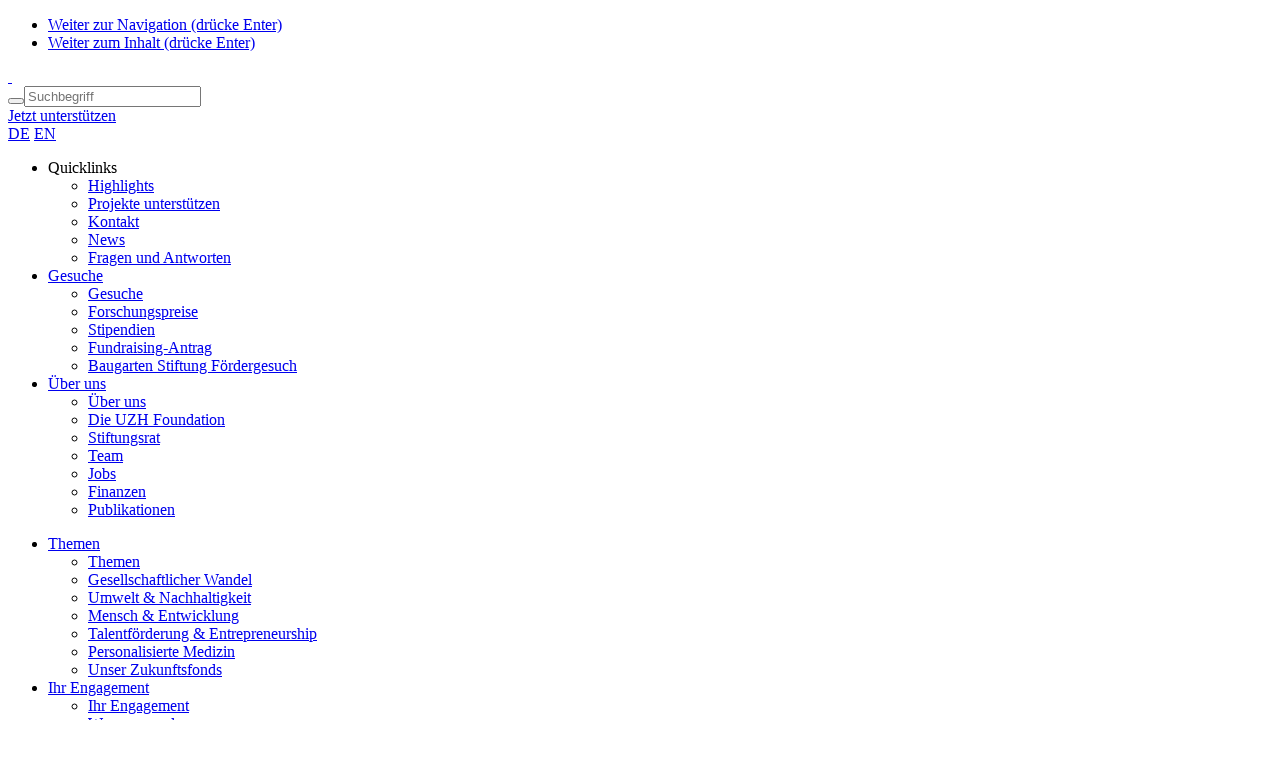

--- FILE ---
content_type: text/html; charset=utf-8
request_url: https://www.uzhfoundation.ch/datenschutz
body_size: 16913
content:
<!DOCTYPE html> <html lang="de-DE"> <head> <!--[if IE]><meta http-equiv="X-UA-Compatible" content="IE=edge,chrome=1"><![endif]--><meta charset="utf-8"> <!--
	Entwicklung von .hausformat GmbH – Aarau (www.hausformat.com)

	This website is powered by TYPO3 - inspiring people to share!
	TYPO3 is a free open source Content Management Framework initially created by Kasper Skaarhoj and licensed under GNU/GPL.
	TYPO3 is copyright 1998-2026 of Kasper Skaarhoj. Extensions are copyright of their respective owners.
	Information and contribution at https://typo3.org/
--><link rel="shortcut icon" href="/favicon.ico" type="image/vnd.microsoft.icon"> <meta name="generator" content="TYPO3 CMS" /> <meta name="viewport" content="width=device-width, maximum-scale=1.0, user-scalable=yes" /> <meta name="twitter:card" content="summary" /> <meta name="google-site-verification" content="4ymzhuNRJQQsNcovcP8rODC09R6VTVVWnkiZp0yGgB4;" /> <meta name="last-modified" content="0" /> <link rel="stylesheet" type="text/css" href="/typo3temp/assets/compressed/merged-337e358c220a3e7ced7c0254cf35216a-9ae9d998e418319ca65c509ac3ba5535.css.gzip?1669370439" media="all"> <link rel="stylesheet" type="text/css" href="/typo3temp/assets/compressed/merged-a56837270c9d62f27d7e4461ca79f549-eb0a76138eb9e5571d22591b0d312fda.css.gzip?1761297440" media="all"> <link href="/typo3conf/ext/hf_cookie_banner/Resources/Public/Style/cookieoptout.css?1690788853" rel="stylesheet" type="text/css" > <script>
/*<![CDATA[*/
/*_scriptCode*/

			/* decrypt helper function */
		function decryptCharcode(n,start,end,offset) {
			n = n + offset;
			if (offset > 0 && n > end) {
				n = start + (n - end - 1);
			} else if (offset < 0 && n < start) {
				n = end - (start - n - 1);
			}
			return String.fromCharCode(n);
		}
			/* decrypt string */
		function decryptString(enc,offset) {
			var dec = "";
			var len = enc.length;
			for(var i=0; i < len; i++) {
				var n = enc.charCodeAt(i);
				if (n >= 0x2B && n <= 0x3A) {
					dec += decryptCharcode(n,0x2B,0x3A,offset);	/* 0-9 . , - + / : */
				} else if (n >= 0x40 && n <= 0x5A) {
					dec += decryptCharcode(n,0x40,0x5A,offset);	/* A-Z @ */
				} else if (n >= 0x61 && n <= 0x7A) {
					dec += decryptCharcode(n,0x61,0x7A,offset);	/* a-z */
				} else {
					dec += enc.charAt(i);
				}
			}
			return dec;
		}
			/* decrypt spam-protected emails */
		function linkTo_UnCryptMailto(s) {
			location.href = decryptString(s,-2);
		}


/*]]>*/
</script><script>(function(w,d,s,l,i){w[l]=w[l]||[];w[l].push({'gtm.start':
new Date().getTime(),event:'gtm.js'});var f=d.getElementsByTagName(s)[0],
j=d.createElement(s),dl=l!='dataLayer'?'&l='+l:'';j.async=true;j.src=
'https://www.googletagmanager.com/gtm.js?id='+i+dl;f.parentNode.insertBefore(j,f);
})(window,document,'script','dataLayer','GTM-PTCR7CS');</script><title>Datenschutz – UZH Foundation</title> <link rel="preload" as="font" href="/typo3conf/ext/uzhfoundation/Resources/Public/fonts/uzh-webfonts-fontscom/Fonts/cd27d68e-b1fb-4e6d-b4be-2bc064696f3c.woff2" crossorigin="anonymous" /> <link rel="preload" as="font" href="/typo3conf/ext/uzhfoundation/Resources/Public/fonts/uzh-webfonts-fontscom/Fonts/ebcbc4b6-c6b5-4181-83ff-36619e350cb8.woff2" crossorigin="anonymous" /> <link rel="preload" as="font" href="/typo3conf/ext/uzhfoundation/Resources/Public/fonts/uzh-webfonts-fontscom/Fonts/bb208619-d69f-4cec-9472-c9256d02f8ab.woff2" crossorigin="anonymous" /> <link rel="preload" as="font" href="/typo3conf/ext/uzhfoundation/Resources/Public/fonts/uzh-webfonts-fontscom/Fonts/8aab2ee3-26a3-4a86-823b-22c84538dcb2.woff" crossorigin="anonymous" /> <link rel="preload" as="font" href="/typo3conf/ext/uzhfoundation/Resources/Public/fonts/uzh-icon-font/fonts/uzh-icon-font.woff2?h3o9dp" crossorigin="anonymous" /> <link rel="canonical" href="https://www.uzhfoundation.ch/datenschutz"/> <link rel="alternate" hreflang="de-DE" href="https://www.uzhfoundation.ch/datenschutz"/> <link rel="alternate" hreflang="en-US" href="https://www.uzhfoundation.ch/en/privacy-policy"/> <link rel="alternate" hreflang="x-default" href="https://www.uzhfoundation.ch/datenschutz"/> </head> <body class="pid-346 maintemplate"> <noscript><iframe src="https://www.googletagmanager.com/ns.html?id=GTM-PTCR7CS" height="0" width="0" style="display:none;visibility:hidden"></iframe></noscript> <ul class="hf-skiplinks"> <li><a title="skip link" class="skip-to" href="#mainnav">Weiter zur Navigation (drücke Enter)</a></li> <li><a title="skip link" class="skip-to" href="#main">Weiter zum Inhalt (drücke Enter)</a></li> </ul> <header id="siteheader"> <div class="hf-wrapper"> <div id="uzh-header-elements-wrapper" class="uzh-flex-auto-flow v-centered fifty-fifty"> <div id="site-logo"> <a href="/"> <img src="/typo3conf/ext/uzhfoundation/Resources/Public/gui/UZHF_Logo_de.svg" alt="" width="400" height="101"> <img src="/typo3conf/ext/uzhfoundation/Resources/Public/gui/UZHF-Logo-Schrift.svg" alt="" width="215" height="35"> </a> </div> <div id="site-nav-wrapper" class="uzh-flex-auto-flow h-centered v-centered"> <div id="searchbox-wrapper"> <div class="quicksearch"> <form class="uzh-pos-relative" action="/suche" method="post" id="solr"><button type="submit" class="uzh-search-button" value=""></button><input name="tx_solr[q]" class="text-field search-textfield" type="text" placeholder="Suchbegriff" /><input type="hidden" name="tx_solr[id]" value="7"><input type="hidden" name="tx_solr[L]" value="0"></form> </div> </div> <div id="shortcuts-wrapper" class="uzh-flex-auto-flow uzh-not-phone"> <a href="/spenden" title="Jetzt unterstützen" target="_self" class="internal-link-button-donate uzh-text-transform-uppercase">Jetzt unterstützen</a> </div> <div id="lang-nav-wrapper" class="uzh-flex-auto-flow"> <a href="/datenschutz" title="Deutsch" target="_self" class="uzh-text-transform-uppercase active">DE</a> <a href="/en/privacy-policy" title="English" target="_self" class="uzh-text-transform-uppercase">EN</a> </div> <div class="menu-button-icon-wrapper uzh-flex-end-flow"> <div class="menu-button-icon"> <div class="slash1"></div> <div class="slash2"></div> <div class="slash3"></div> </div> <div id="main-nav-wrapper"> <div class="hf-wrapper hf-mainnav-wrapper-max-width"> <nav id="main-nav"> <ul class="main-nav-first-level"> <li class="uzh-mobile-nav-li-positioning uzh-quicklinks"> <div class="uzh-mobile-nav-link main-nav-item-header"> Quicklinks </div> <ul class="main-nav-second-level "> <li ><a href="/quicklinks/highlights" title="Highlights" target="_self" class="uzh-mobile-nav-link">Highlights</a></li> <li ><a href="/spenden" title="Projekte unterstützen" target="_self" class="uzh-mobile-nav-link">Projekte unterstützen</a></li> <li ><a href="/kontakt" title="Kontakt" target="_self" class="uzh-mobile-nav-link">Kontakt</a></li> <li ><a href="/news" title="News" target="_self" class="uzh-mobile-nav-link">News</a></li> <li ><a href="/spenden/fragen-und-antworten" title="Fragen und Antworten" target="_self" class="uzh-mobile-nav-link">Fragen und Antworten</a></li> </ul> </li> <li class="uzh-mobile-nav-li-positioning uzh-mobile-nav-li-flex uzh-mobile-nav-li-style"> <a href="/gesuche" title="Gesuche" target="_self" class="uzh-mobile-nav-link main-nav-item-header">Gesuche</a> <a href="javascript:void(0)" class="hf-mobile-expand mobile-only uzh-mobile-nav-link"><span class="icon-ArrowRight"></span></a> <ul class="main-nav-second-level main-nav-second-level-mobile"> <li class="uzh-mobile-parent-title uzh-cursor-pointer"><span class="icon-ArrowLeft"></span><a href="javascript:void(0)">Gesuche</a></li> <li class="uzh-mobile-nav-li-style uzh-mobile-nav-li-positioning"><a href="/gesuche/forschungspreise" title="Forschungspreise" target="_self" class="uzh-mobile-nav-link">Forschungspreise</a></li> <li class="uzh-mobile-nav-li-style uzh-mobile-nav-li-positioning"><a href="/gesuche/stipendien" title="Stipendien" target="_self" class="uzh-mobile-nav-link">Stipendien</a></li> <li class="uzh-mobile-nav-li-style uzh-mobile-nav-li-positioning"><a href="/gesuche/fundraising-antrag" title="Fundraising-Antrag" target="_self" class="uzh-mobile-nav-link">Fundraising-Antrag</a></li> <li class="uzh-mobile-nav-li-style uzh-mobile-nav-li-positioning"><a href="/gesuche/baugarten-stiftung-foerdergesuch" title="Baugarten Stiftung Fördergesuch" target="_self" class="uzh-mobile-nav-link">Baugarten Stiftung Fördergesuch</a></li> </ul> </li> <li class="uzh-mobile-nav-li-positioning uzh-mobile-nav-li-flex uzh-mobile-nav-li-style"> <a href="/ueber-uns/uzh-foundation" title="Über uns" target="_self" class="uzh-mobile-nav-link main-nav-item-header">Über uns</a> <a href="javascript:void(0)" class="hf-mobile-expand mobile-only uzh-mobile-nav-link"><span class="icon-ArrowRight"></span></a> <ul class="main-nav-second-level main-nav-second-level-mobile"> <li class="uzh-mobile-parent-title uzh-cursor-pointer"><span class="icon-ArrowLeft"></span><a href="javascript:void(0)">Über uns</a></li> <li class="uzh-mobile-nav-li-style uzh-mobile-nav-li-positioning"><a href="/ueber-uns/uzh-foundation" title="Die UZH Foundation" target="_self" class="uzh-mobile-nav-link">Die UZH Foundation</a></li> <li class="uzh-mobile-nav-li-style uzh-mobile-nav-li-positioning"><a href="/ueber-uns/stiftungsrat" title="Stiftungsrat" target="_self" class="uzh-mobile-nav-link">Stiftungsrat</a></li> <li class="uzh-mobile-nav-li-style uzh-mobile-nav-li-positioning"><a href="/ueber-uns/team" title="Team" target="_self" class="uzh-mobile-nav-link">Team</a></li> <li class="uzh-mobile-nav-li-style uzh-mobile-nav-li-positioning"><a href="/ueber-uns/jobs" title="Jobs" target="_self" class="uzh-mobile-nav-link">Jobs</a></li> <li class="uzh-mobile-nav-li-style uzh-mobile-nav-li-positioning"><a href="/ueber-uns/finanzen" title="Finanzen" target="_self" class="uzh-mobile-nav-link">Finanzen</a></li> <li class="uzh-mobile-nav-li-style uzh-mobile-nav-li-positioning"><a href="/ueber-uns/publikationen" title="Publikationen" target="_self" class="uzh-mobile-nav-link">Publikationen</a></li> </ul> </li> </ul> <ul class="main-nav-first-level"> <li class="uzh-mobile-nav-li-positioning uzh-mobile-nav-li-flex uzh-mobile-nav-li-style"> <a href="/themen" title="Themen" target="_self" class="uzh-mobile-nav-link main-nav-item-header">Themen</a> <a href="javascript:void(0)" class="hf-mobile-expand mobile-only uzh-mobile-nav-link"><span class="icon-ArrowRight"></span></a> <ul class="main-nav-second-level main-nav-second-level-mobile"> <li class="uzh-mobile-parent-title uzh-cursor-pointer"><span class="icon-ArrowLeft"></span><a href="javascript:void(0)">Themen</a></li> <li class="uzh-mobile-nav-li-style uzh-mobile-nav-li-positioning"><a href="/themen/gesellschaftlicher-wandel" title="Gesellschaftlicher Wandel" target="_self" class="uzh-mobile-nav-link">Gesellschaftlicher Wandel</a></li> <li class="uzh-mobile-nav-li-style uzh-mobile-nav-li-positioning"><a href="/themen/umwelt-nachhaltigkeit" title="Umwelt &amp; Nachhaltigkeit" target="_self" class="uzh-mobile-nav-link">Umwelt &amp; Nachhaltigkeit</a></li> <li class="uzh-mobile-nav-li-style uzh-mobile-nav-li-positioning"><a href="/themen/mensch-entwicklung" title="Mensch &amp; Entwicklung" target="_self" class="uzh-mobile-nav-link">Mensch &amp; Entwicklung</a></li> <li class="uzh-mobile-nav-li-style uzh-mobile-nav-li-positioning"><a href="/themen/talentfoerderung-entrepreneurship" title="Talentförderung &amp; Entrepreneurship" target="_self" class="uzh-mobile-nav-link">Talentförderung &amp; Entrepreneurship</a></li> <li class="uzh-mobile-nav-li-style uzh-mobile-nav-li-positioning"><a href="/themen/personalisierte-medizin" title="Personalisierte Medizin" target="_self" class="uzh-mobile-nav-link">Personalisierte Medizin</a></li> <li class="uzh-mobile-nav-li-style uzh-mobile-nav-li-positioning"><a href="/themen/unser-zukunftsfonds" title="Unser Zukunftsfonds" target="_self" class="uzh-mobile-nav-link">Unser Zukunftsfonds</a></li> </ul> </li> <li class="uzh-mobile-nav-li-positioning uzh-mobile-nav-li-flex uzh-mobile-nav-li-style"> <a href="/engagement" title="Ihr Engagement" target="_self" class="uzh-mobile-nav-link main-nav-item-header">Ihr Engagement</a> <a href="javascript:void(0)" class="hf-mobile-expand mobile-only uzh-mobile-nav-link"><span class="icon-ArrowRight"></span></a> <ul class="main-nav-second-level main-nav-second-level-mobile"> <li class="uzh-mobile-parent-title uzh-cursor-pointer"><span class="icon-ArrowLeft"></span><a href="javascript:void(0)">Ihr Engagement</a></li> <li class="uzh-mobile-nav-li-style uzh-mobile-nav-li-positioning"><a href="/spenden/warum-spenden" title="Warum spenden" target="_self" class="uzh-mobile-nav-link">Warum spenden</a></li> <li class="uzh-mobile-nav-li-style uzh-mobile-nav-li-positioning"><a href="/spenden" title="Jetzt unterstützen" target="_self" class="uzh-mobile-nav-link">Jetzt unterstützen</a></li> <li class="uzh-mobile-nav-li-style uzh-mobile-nav-li-positioning"><a href="/spenden/legat-und-nachlass" title="Legat und Erbschaft" target="_self" class="uzh-mobile-nav-link">Legat und Erbschaft</a></li> <li class="uzh-mobile-nav-li-style uzh-mobile-nav-li-positioning"><a href="/spenden/giving-back" title="Giving Back" target="_self" class="uzh-mobile-nav-link">Giving Back</a></li> <li class="uzh-mobile-nav-li-style uzh-mobile-nav-li-positioning"><a href="/engagement/alumni" title="Alumni" target="_self" class="uzh-mobile-nav-link">Alumni</a></li> <li class="uzh-mobile-nav-li-style uzh-mobile-nav-li-positioning"><a href="/engagement/unternehmen" title="Unternehmen" target="_self" class="uzh-mobile-nav-link">Unternehmen</a></li> <li class="hf-margin-top-m"></li> <li class="uzh-mobile-nav-li-style uzh-mobile-nav-li-positioning"><a href="/engagement/erfolgsgeschichten" title="Erfolgsgeschichten" target="_self" class="uzh-mobile-nav-link">Erfolgsgeschichten</a></li> </ul> </li> </ul> <ul class="main-nav-first-level"> <li class="uzh-mobile-nav-li-positioning uzh-mobile-nav-li-flex uzh-mobile-nav-li-style"> <a href="/stiftungen" title="Stiftungen" target="_self" class="uzh-mobile-nav-link main-nav-item-header">Stiftungen</a> <a href="javascript:void(0)" class="hf-mobile-expand mobile-only uzh-mobile-nav-link"><span class="icon-ArrowRight"></span></a> <ul class="main-nav-second-level main-nav-second-level-mobile"> <li class="uzh-mobile-parent-title uzh-cursor-pointer"><span class="icon-ArrowLeft"></span><a href="javascript:void(0)">Stiftungen</a></li> <li class="uzh-mobile-nav-li-style uzh-mobile-nav-li-positioning"><a href="/stiftungen/die-uzh-ehrt-herausragende-forschung" title="Gretener-Thürlemann Preis" target="_self" class="uzh-mobile-nav-link">Gretener-Thürlemann Preis</a></li> <li class="uzh-mobile-nav-li-style uzh-mobile-nav-li-positioning"><a href="/stiftungen/siegenthaler-stiftung" title="Siegenthaler Stiftung" target="_self" class="uzh-mobile-nav-link">Siegenthaler Stiftung</a></li> </ul> </li> <li class="uzh-mobile-nav-li-positioning uzh-mobile-nav-li-flex uzh-mobile-nav-li-style"> <a href="/unterstiftungen" title="Unterstiftungen" target="_self" class="uzh-mobile-nav-link main-nav-item-header">Unterstiftungen</a> <a href="javascript:void(0)" class="hf-mobile-expand mobile-only uzh-mobile-nav-link"><span class="icon-ArrowRight"></span></a> <ul class="main-nav-second-level main-nav-second-level-mobile"> <li class="uzh-mobile-parent-title uzh-cursor-pointer"><span class="icon-ArrowLeft"></span><a href="javascript:void(0)">Unterstiftungen</a></li> <li class="uzh-mobile-nav-li-style uzh-mobile-nav-li-positioning"><a href="/unterstiftungen/botanische-gaerten-der-uzh" title="Botanische Gärten der UZH" target="_self" class="uzh-mobile-nav-link">Botanische Gärten der UZH</a></li> <li class="uzh-mobile-nav-li-style uzh-mobile-nav-li-positioning"><a href="/unterstiftungen/brain-diseases" title="Brain Diseases" target="_self" class="uzh-mobile-nav-link">Brain Diseases</a></li> <li class="uzh-mobile-nav-li-style uzh-mobile-nav-li-positioning"><a href="/unterstiftungen/foeg-fonds-fuer-medienforschung" title="fög – Fonds für Medienforschung" target="_self" class="uzh-mobile-nav-link">fög – Fonds für Medienforschung</a></li> <li class="uzh-mobile-nav-li-style uzh-mobile-nav-li-positioning"><a href="/stiftungen/georg-friedrich-goetz-stiftung" title="Georg Friedrich Götz-Stiftung" target="_self" class="uzh-mobile-nav-link">Georg Friedrich Götz-Stiftung</a></li> <li class="uzh-mobile-nav-li-style uzh-mobile-nav-li-positioning"><a href="/unterstiftungen/hans-e-schmid-fonds" title="Hans E. Schmid Fonds" target="_self" class="uzh-mobile-nav-link">Hans E. Schmid Fonds</a></li> <li class="uzh-mobile-nav-li-style uzh-mobile-nav-li-positioning"><a href="/unterstiftungen/medizinische-forschung" title="Medizinische Forschung" target="_self" class="uzh-mobile-nav-link">Medizinische Forschung</a></li> <li class="uzh-mobile-nav-li-style uzh-mobile-nav-li-positioning"><a href="/unterstiftungen/modernes-lehren-und-lernen" title="Modernes Lehren und Lernen" target="_self" class="uzh-mobile-nav-link">Modernes Lehren und Lernen</a></li> <li class="uzh-mobile-nav-li-style uzh-mobile-nav-li-positioning"><a href="/unterstiftungen/pro-katz" title="Pro Katz" target="_self" class="uzh-mobile-nav-link">Pro Katz</a></li> <li class="uzh-mobile-nav-li-style uzh-mobile-nav-li-positioning"><a href="/unterstiftungen/reiser-siemssen-/-selve-gerdtzen" title="Reiser-Siemssen / Selve-Gerdtzen" target="_self" class="uzh-mobile-nav-link">Reiser-Siemssen / Selve-Gerdtzen</a></li> <li class="uzh-mobile-nav-li-style uzh-mobile-nav-li-positioning"><a href="/unterstiftungen/salomon-david-steinberg" title="Salomon David Steinberg" target="_self" class="uzh-mobile-nav-link">Salomon David Steinberg</a></li> <li class="uzh-mobile-nav-li-style uzh-mobile-nav-li-positioning"><a href="/unterstiftungen/stiefel-zangger" title="Stiefel-Zangger" target="_self" class="uzh-mobile-nav-link">Stiefel-Zangger</a></li> <li class="uzh-mobile-nav-li-style uzh-mobile-nav-li-positioning"><a href="/unterstiftungen/wissenschaftliche-forschung" title="Stiftung für wissenschaftliche Forschung" target="_self" class="uzh-mobile-nav-link">Stiftung für wissenschaftliche Forschung</a></li> <li class="uzh-mobile-nav-li-style uzh-mobile-nav-li-positioning"><a href="/unterstiftungen/stipendienfonds" title="Stipendienfonds" target="_self" class="uzh-mobile-nav-link">Stipendienfonds</a></li> <li class="uzh-mobile-nav-li-style uzh-mobile-nav-li-positioning"><a href="/unterstiftungen/walter-frei-fonds" title="Walter Frei Fonds" target="_self" class="uzh-mobile-nav-link">Walter Frei Fonds</a></li> <li class="hf-margin-top-m"></li> <li class="uzh-mobile-nav-li-style uzh-mobile-nav-li-positioning"><a href="/unterstiftungen/meine-stiftung-gruenden" title="Meine Stiftung gründen" target="_self" class="uzh-mobile-nav-link">Meine Stiftung gründen</a></li> </ul> </li> <li class="uzh-mobile-nav-li-positioning main-nav-external-link"> <span class="icon-LongArrowUpRight"></span> <a href="https://www.uzh.ch/" title="Universität Zürich" target="_blank" class="uzh-mobile-nav-link main-nav-item-header" rel="noreferrer">Universität Zürich</a> </li> </ul> </nav> </div> </div> </div> </div> </div> </div> </header> <section id="main"> <div id="breadcrumb"> <div class="uzh-font-small hf-wrapper-xl"> <a href="/" target="_self" class="uzh-link-inverted">Home</a> <span>></span> <a href="/datenschutz" target="_self" class="uzh-link-inverted active">Datenschutz</a> </div> </div> <div id="maincontent"> <!--TYPO3SEARCH_begin--><div id="c2354" class="hf-wrapper-xl hf-content-text textmedia" > <h1 class="hf-header"> Datenschutzerklärung </h1> <div class="ce-bodytext"><p class="lead">Mit dieser Datenschutzerklärung informieren wir, welche Personendaten wir im Zusammenhang mit unseren Aktivitäten und Tätigkeiten einschliesslich unserer uzhfoundation.ch-Website bearbeiten. Wir informieren insbesondere, wofür, wie und wo wir welche Personendaten bearbeiten. Wir informieren ausserdem über die Rechte von Personen, deren Daten wir bearbeiten.</p> <p>Für einzelne oder zusätzliche Aktivitäten und Tätigkeiten können weitere Datenschutzerklärungen sowie sonstige rechtliche Dokumente wie Allgemeine Geschäftsbedingungen (AGB), Nutzungsbedingungen oder Teilnahmebedingungen gelten.</p> <p>Wir unterliegen dem schweizerischen Datenschutzrecht sowie allenfalls anwendbarem ausländischem Datenschutzrecht wie insbesondere jenem der Europäischen Union (EU) mit der Datenschutz-Grundverordnung (DSGVO). Die Europäische Kommission <a href="https://eur-lex.europa.eu/legal-content/DE/TXT/?uri=CELEX%3A32000D0518" target="_blank" rel="noreferrer">anerkennt</a>, dass das schweizerische Datenschutzrecht einen angemessenen Datenschutz gewährleistet.</p> <p>Letzte Aktualisierung: 22. August 2023</p></div> </div> <div id="c2406" class="hf-wrapper-xl hf-content-text textmedia" > <h2 class="hf-header"> Inhaltsverzeichnis </h2> <div class="ce-bodytext"><ol> <li><a href="#c2356" class="internal-link">Kontaktadressen</a></li> <li><a href="#c2358" class="internal-link">Begriffe und Rechtsgrundlagen</a></li> <li><a href="#c2360" class="internal-link">Art, Umfang und Zweck</a></li> <li><a href="#c2362" class="internal-link">Bewerbungen</a></li> <li><a href="#c2364" class="internal-link">Personendaten im Ausland</a></li> <li><a href="#c2366" class="internal-link">Rechte von betroffenen Personen</a></li> <li><a href="#c2368" class="internal-link">Datensicherheit</a></li> <li><a href="#c2370" class="internal-link">Nutzung der Website</a></li> <li><a href="#c2372" class="internal-link">Benachrichtigungen und Mitteilungen</a></li> <li><a href="#c2376" class="internal-link">Social Media</a></li> <li><a href="#c2374" class="internal-link">Dienste von Dritten</a></li> <li><a href="#c2378" class="internal-link">Erfolgs- und Reichweitenmessung</a></li> <li><a href="#c2380" class="internal-link">Schlussbestimmungen</a><br> <a href="#c2314" class="internal-link">Privatsphäre-Einstellungen</a></li> </ol></div> </div> <div id="c2356" class="hf-wrapper-xl hf-content-text textmedia" > <h2 class="hf-header"> 1. Kontaktadressen </h2> <div class="ce-bodytext"><p>Verantwortung für die Bearbeitung von Personendaten:</p> <p><strong>UZH Foundation</strong><br> Moussonstrasse 15<br> 8044 Zürich</p> <p><a href="javascript:linkTo_UnCryptMailto(%27ocknvq%2CfcvgpuejwvbBwbjhqwpfcvkqp0ej%27);">datenschutz<span style="display: none;">noSpam</span>@uzhfoundation.<span style="display: none;">noSpam</span>ch</a></p> <p>Wir weisen darauf hin, wenn es im Einzelfall andere Verantwortliche für die Bearbeitung von Personendaten gibt.</p> <p>Zusätzlich werten wir das Verhalten der Besucher auf unserer Website aus. Die Daten werden statistisch analysiert und keinesfalls genutzt, um Einzelpersonen zu beobachten oder zu identifizieren. Die gewonnenen Erkenntnisse helfen uns, den Online-Auftritt im Sinne der Nutzer zu optimieren.</p></div> </div> <div id="c2358" class="hf-wrapper-xl hf-content-text textmedia" > <h2 class="hf-header"> 2. Begriffe und Rechtsgrundlagen </h2> <div class="ce-bodytext"><p><strong>2.1 Begriffe</strong></p> <p>Personendaten sind alle Angaben, die sich auf eine bestimmte oder bestimmbare natürliche Person beziehen. Eine betroffene Person ist eine Person, über die wir Personendaten bearbeiten.</p> <p>Bearbeiten umfasst jeden Umgang mit Personendaten, unabhängig von den angewandten Mitteln und Verfahren, beispielsweise das Abfragen, Abgleichen, Anpassen, Archivieren, Aufbewahren, Auslesen, Bekanntgeben, Beschaffen, Erfassen, Erheben, Löschen, Offenlegen, Ordnen, Organisieren, Speichern, Verändern, Verbreiten, Verknüpfen, Vernichten und Verwenden von Personendaten.</p> <p><strong>2.2 Rechtsgrundlagen</strong></p> <p>Wir bearbeiten Personendaten im Einklang mit dem schweizerischen Datenschutzrecht wie insbesondere dem <a href="https://www.fedlex.admin.ch/eli/oc/2022/491/de" target="_blank" rel="noreferrer">Bundesgesetz über den Datenschutz</a> (Datenschutzgesetz, DSG) und der <a href="https://www.fedlex.admin.ch/eli/oc/2022/568/de" target="_blank" rel="noreferrer">Verordnung über den Datenschutz</a> (Datenschutzverordnung, DSV).</p> <p>Wir bearbeiten – sofern und soweit die Datenschutz-Grundverordnung (DSGVO) anwendbar ist – Personendaten gemäss mindestens einer der folgenden Rechtsgrundlagen:</p><ul> <li><a href="https://steigerlegal.ch/dsgvo/dsgvo-6/" target="_blank" class="external-link" rel="noreferrer">Art. 6 Abs. 1 lit. a DSGVO</a> für die Bearbeitung von Personendaten mit Einwilligung der betroffenen Person.</li> <li>Art. 6 Abs. 1 lit. b DSGVO für die erforderliche Bearbeitung von Personendaten zur Erfüllung eines Vertrages mit der betroffenen Person sowie zur Durchführung vorvertraglicher Massnahmen.</li> <li>Art. 6 Abs. 1 lit. c DSGVO für die erforderliche Bearbeitung von Personendaten zur Erfüllung einer rechtlichen Verpflichtung, der wir gemäss allenfalls anwendbarem Recht von Mitgliedstaaten im Europäischen Wirtschaftsraum (EWR) unterliegen.</li> <li>Art. 6 Abs. 1 lit. d DSGVO für die erforderliche Bearbeitung von Personendaten, um lebenswichtige Interessen der betroffenen Person oder einer anderen natürlichen Person zu schützen.</li> <li>Art. 6 Abs. 1 lit. e DSGVO für die erforderliche Bearbeitung von Personendaten zur Wahrnehmung einer Aufgabe, die im öffentlichen Interesse liegt.</li> <li>Art. 6 Abs. 1 lit. f DSGVO für die erforderliche Bearbeitung von Personendaten, um die berechtigten Interessen von uns oder von Dritten zu wahren, sofern nicht die Grundfreiheiten und Grundrechte sowie Interessen der betroffenen Person überwiegen. Berechtigte Interessen sind insbesondere unser Interesse, unsere Aktivitäten und Tätigkeiten dauerhaft, nutzerfreundlich, sicher und zuverlässig ausüben sowie darüber kommunizieren zu können, die Gewährleistung der Informationssicherheit, der Schutz vor Missbrauch, die Durchsetzung von eigenen rechtlichen Ansprüchen und die Einhaltung von schweizerischem Recht.</li> </ul></div> </div> <div id="c2360" class="hf-wrapper-xl hf-content-text textmedia" > <h2 class="hf-header"> 3. Art, Umfang und Zweck </h2> <div class="ce-bodytext"><p>Wir bearbeiten jene Personendaten, die erforderlich sind, um unsere Aktivitäten und Tätigkeiten dauerhaft, nutzerfreundlich, sicher und zuverlässig ausüben zu können. Solche Personendaten können insbesondere in die Kategorien von Bestandes- und Kontaktdaten, Browser- und Gerätedaten, Inhaltsdaten, Meta- bzw. Randdaten und Nutzungsdaten, Standortdaten, Verkaufsdaten sowie Vertrags- und Zahlungsdaten fallen.</p> <p>Wir bearbeiten Personendaten während jener Dauer, die für den jeweiligen Zweck bzw. die jeweiligen Zwecke oder gesetzlich erforderlich ist. Personendaten, deren Bearbeitung nicht mehr erforderlich ist, werden anonymisiert oder gelöscht.</p> <p>Wir können Personendaten durch Dritte bearbeiten lassen. Wir können Personendaten gemeinsam mit Dritten bearbeiten oder an Dritte übermitteln. Bei solchen Dritten handelt es sich insbesondere um spezialisierte Anbieter, deren Leistungen wir in Anspruch nehmen. Wir gewährleisten auch bei solchen Dritten den Datenschutz. Ferner können wir zur Erfüllung unseres Zweckes Daten mit der UZH und UZH nahen Organisationen (z.B. UZH Alumni) teilen.</p> <p>Wir bearbeiten Personendaten nur nach Einwilligung der betroffenen Person, es sei denn, die Bearbeitung ist aus anderen rechtlichen Gründen zulässig. Die Bearbeitung ohne Einwilligung kann beispielsweise zulässig sein zur Erfüllung eines Vertrages mit der betroffenen Person und für entsprechende vorvertragliche Massnahmen, um unsere überwiegenden berechtigten Interessen zu wahren, weil die Bearbeitung aus den Umständen ersichtlich ist oder nach vorgängiger Information.</p> <p>In diesem Rahmen bearbeiten wir insbesondere Angaben, die eine betroffene Person bei der Kontaktaufnahme&nbsp;– beispielsweise per Briefpost, E-Mail, Instant Messaging, Kontaktformular, Social Media oder Telefon&nbsp;– oder bei der Registrierung für ein Nutzerkonto freiwillig an uns übermittelt. Wir können solche Angaben beispielsweise in einem Adressbuch, in einem Customer-Relationship-Management-System (CRM-System) oder mit vergleichbaren Hilfsmitteln speichern. Wenn wir Daten über andere Personen übermittelt erhalten, sind die übermittelnden Personen verpflichtet, den Datenschutz gegenüber diesen Personen zu gewährleisten sowie die Richtigkeit dieser Personendaten sicherzustellen.</p> <p>Wir bearbeiten ausserdem Personendaten, die wir von Dritten erhalten, aus öffentlich zugänglichen Quellen beschaffen oder bei der Ausübung unserer Aktivitäten und Tätigkeiten erheben, sofern und soweit eine solche Bearbeitung aus rechtlichen Gründen zulässig ist.</p></div> </div> <div id="c2362" class="hf-wrapper-xl hf-content-text textmedia" > <h2 class="hf-header"> 4. Bewerbungen </h2> <div class="ce-bodytext"><p>Wir bearbeiten Personendaten über Bewerberinnen und Bewerber, soweit sie für die Einschätzung der Eignung für ein Arbeitsverhältnis oder für die spätere Durchführung eines Arbeitsvertrages erforderlich sind. Die erforderlichen Personendaten ergeben sich insbesondere aus den abgefragten Angaben, beispielsweise im Rahmen einer Stellenausschreibung. Wir bearbeiten ferner jene Personendaten, die Bewerberinnen und Bewerber freiwillig mitteilen oder veröffentlichen, insbesondere als Teil von Anschreiben, Lebenslauf und sonstigen Bewerbungsunterlagen sowie von Online-Profilen.</p></div> </div> <div id="c2364" class="hf-wrapper-xl hf-content-text textmedia" > <h2 class="hf-header"> 5. Personendaten im Ausland </h2> <div class="ce-bodytext"><p>Wir bearbeiten Personendaten grundsätzlich in der Schweiz und im Europäischen Wirtschafts­raum&nbsp;(EWR). Wir können Personendaten aber auch in andere Staaten exportieren bzw. übermitteln, insbesondere um sie dort zu bearbeiten oder bearbeiten zu lassen.</p> <p>Wir können Personendaten in alle Staaten und Territorien auf der Erde sowie anderswo im Universum exportieren, sofern das dortige Recht gemäss Beschluss des Schweizerischen Bundesrates einen angemessenen Datenschutz sowie&nbsp;– sofern und soweit die Datenschutz-Grundverordnung&nbsp;(DSGVO) anwendbar ist&nbsp;– gemäss Beschluss der Europäischen Kommission einen angemessenen Datenschutz gewährleistet.</p> <p>Wir können Personendaten in Staaten, deren Recht keinen angemessenen Datenschutz gewährleistet, übermitteln, sofern der Datenschutz aus anderen Gründen gewährleistet ist, insbesondere auf Grundlage von Standard­datenschutzklauseln oder mit anderen geeigneten Garantien. Ausnahmsweise können wir Personendaten in Staaten ohne angemessenen oder geeigneten Datenschutz exportieren, wenn dafür die besonderen datenschutzrechtlichen Voraussetzungen erfüllt sind, beispielsweise die ausdrückliche Einwilligung der betroffenen Personen oder ein unmittelbarer Zusammenhang mit dem Abschluss oder der Abwicklung eines Vertrages. Wir geben betroffenen Personen auf Nachfrage gerne Auskunft über allfällige Garantien oder liefern eine Kopie allfälliger Garantien.</p></div> </div> <div id="c2366" class="hf-wrapper-xl hf-content-text textmedia" > <h2 class="hf-header"> 6. Rechte von betroffenen Personen </h2> <div class="ce-bodytext"><p>Wir gewähren betroffenen Personen sämtliche Ansprüche gemäss dem anwendbaren Datenschutzrecht. Betroffene Personen verfügen insbesondere über folgende Rechte:</p><ul> <li><strong>Auskunft:</strong> Betroffene Personen können Auskunft verlangen, ob wir Personendaten über sie bearbeiten, und falls ja, um welche Personendaten es sich handelt. Betroffene Personen erhalten ferner jene Informationen, die erforderlich sind, um ihre datenschutzrechtlichen Ansprüche geltend zu machen und Transparenz zu gewährleisten. Dazu zählen die bearbeiteten Personendaten als solche, aber unter anderem auch Angaben zum Bearbeitungszweck, zur Dauer der Aufbewahrung, zu einer allfälligen Bekanntgabe bzw. einem allfälligen Export von Daten in andere Staaten und zur Herkunft der Personendaten.</li> <li><strong>Berichtigung und Einschränkung:</strong> Betroffene Personen können unrichtige Personendaten berichtigen, unvollständige Daten vervollständigen und die Bearbeitung ihrer Daten einschränken lassen.</li> <li><strong>Löschung und Widerspruch:</strong> Betroffene Personen können Personendaten löschen lassen («Recht auf Vergessen») und der Bearbeitung ihrer Daten mit Wirkung für die Zukunft widersprechen.</li> <li><strong>Datenherausgabe und Datenübertragung:</strong> Betroffene Personen können die Herausgabe von Personendaten oder die Übertragung ihrer Daten an einen anderen Verantwortlichen verlangen.</li> </ul><p>Wir können die Ausübung der Rechte von betroffenen Personen im rechtlich zulässigen Rahmen aufschieben, einschränken oder verweigern. Wir können betroffene Personen auf allenfalls zu erfüllende Voraussetzungen für die Ausübung ihrer datenschutzrechtlichen Ansprüche hinweisen. Wir können beispielsweise die Auskunft mit Verweis auf Geschäftsgeheimnisse oder den Schutz anderer Personen ganz oder teilweise verweigern. Wir können beispielsweise auch die Löschung von Personendaten mit Verweis auf gesetzliche Aufbewahrungspflichten ganz oder teilweise verweigern.</p> <p>Wir können für die Ausübung der Rechte ausnahmsweise Kosten vorsehen. Wir informieren betroffene Personen vorgängig über allfällige Kosten.</p> <p>Wir sind verpflichtet, betroffene Personen, die Auskunft verlangen oder andere Rechte geltend machen, mit angemessenen Massnahmen zu identifizieren. Betroffene Personen sind zur Mitwirkung verpflichtet.</p> <p><strong>6.2 Recht auf Beschwerde</strong></p> <p>Betroffene Personen haben das Recht, ihre datenschutzrechtlichen Ansprüche auf dem Rechtsweg durchzusetzen oder Beschwerde bei einer zuständigen Datenschutz-Aufsichtsbehörde zu erheben.</p> <p>Datenschutz-Aufsichtsbehörde für private Verantwortliche und Bundesorgane in der Schweiz ist der <a href="https://www.edoeb.admin.ch/" target="_blank" rel="noreferrer">Eidgenössische Datenschutz- und Öffentlichkeitsbeauftragte</a>&nbsp;(EDÖB).</p></div> </div> <div id="c2368" class="hf-wrapper-xl hf-content-text textmedia" > <h2 class="hf-header"> 7. Datensicherheit </h2> <div class="ce-bodytext"><p>Wir treffen geeignete technische und organisatorische Massnahmen, um eine dem jeweiligen Risiko angemessene Datensicherheit zu gewährleisten. Wir können aber keine absolute Datensicherheit gewährleisten.</p> <p>Der Zugriff auf unsere Website erfolgt mittels Transportverschlüsselung (SSL&nbsp;/ TLS, insbesondere mit dem Hypertext Transfer Protocol Secure, abgekürzt HTTPS). Die meisten Browser kennzeichnen Transportverschlüsselung mit einem Vorhängeschloss in der Adressleiste.</p> <p>Unsere digitale Kommunikation unterliegt&nbsp;– wie grundsätzlich jede digitale Kommunikation&nbsp;– der Massenüberwachung ohne Anlass und Verdacht sowie sonstiger Überwachung durch Sicherheitsbehörden in der Schweiz, im übrigen Europa, in den Vereinigten Staaten von Amerika (USA) und in anderen Staaten. Wir können keinen direkten Einfluss auf die entsprechende Bearbeitung von Personendaten durch Geheimdienste, Polizeistellen und andere Sicherheitsbehörden nehmen.</p></div> </div> <div id="c2370" class="hf-wrapper-xl hf-content-text textmedia" > <h2 class="hf-header"> 8. Nutzung der Website </h2> <div class="ce-bodytext"><p><strong>8.1 Cookies</strong></p> <p>Wir können Cookies verwenden. Bei Cookies&nbsp;– eigenen Cookies (First-Party-Cookies) als auch Cookies von Dritten, deren Dienste wir nutzen (Third-Party-Cookies)&nbsp;– handelt es sich um Daten, die im Browser gespeichert werden. Solche gespeicherten Daten müssen nicht auf traditionelle Cookies in Textform beschränkt sein.</p> <p>Cookies können im Browser temporär als «Session Cookies» oder für einen bestimmten Zeitraum als sogenannte permanente Cookies gespeichert werden. «Session Cookies» werden automatisch gelöscht, wenn der Browser geschlossen wird. Permanente Cookies haben eine bestimmte Speicherdauer. Cookies ermöglichen insbesondere, einen Browser beim nächsten Besuch unserer Website wiederzuerkennen und dadurch beispielsweise die Reichweite unserer Website zu messen. Permanente Cookies können aber beispielsweise auch für Online-Marketing verwendet werden.</p> <p>Cookies können in den Browser-Einstellungen jederzeit ganz oder teilweise deaktiviert sowie gelöscht werden. Sie können auch auf dieser Seite weiter unten diese deaktivieren. Ohne Cookies steht unsere Website allenfalls nicht mehr in vollem Umfang zur Verfügung.</p> <p><strong>8.2 Server-Logdateien</strong></p> <p>Wir können für jeden Zugriff auf unsere Website nachfolgende Angaben erfassen, sofern diese von Ihrem Browser an unsere Server-Infrastruktur übermittelt werden oder von unserem Webserver ermittelt werden können: Datum und Zeit einschliesslich Zeitzone, Internet Protocol (IP)-Adresse, Zugriffsstatus (HTTP-Statuscode), Betriebssystem einschliesslich Benutzeroberfläche und Version, Browser einschliesslich Sprache und Version, aufgerufene einzelne Unter-Seite unserer Website einschliesslich übertragener Datenmenge, zuletzt im gleichen Browser-Fenster aufgerufene Website (Referer bzw. Referrer).</p> <p>Wir speichern solche Angaben, die auch Personendaten darstellen können, in Server-Logdateien. Die Angaben sind erforderlich, um unsere Website dauerhaft, nutzerfreundlich und zuverlässig bereitstellen sowie um die Datensicherheit und damit insbesondere den Schutz von Personendaten sicherstellen zu können – auch durch Dritte oder mit Hilfe von Dritten.</p> <p><strong>8.3 Zählpixel</strong></p> <p>Wir können Zählpixel auf unserer Website verwenden. Zählpixel werden auch als Web-Beacons bezeichnet. Bei Zählpixeln&nbsp;– auch von Dritten, deren Dienste wir nutzen&nbsp;– handelt es sich um kleine, üblicherweise nicht sichtbare Bilder, die beim Besuch unserer Website automatisch abgerufen werden. Mit Zählpixeln können die gleichen Angaben wie in Server-Logdateien erfasst werden.</p></div> </div> <div id="c2372" class="hf-wrapper-xl hf-content-text textmedia" > <h2 class="hf-header"> 9. Benachrichtigungen und Mitteilungen </h2> <div class="ce-bodytext"><p>Wir versenden Benachrichtigungen und Mitteilungen per E-Mail und über andere Kommunikationskanäle wie beispielsweise Instant Messaging oder SMS.</p> <p><strong>9.1 Erfolgs- und Reichweitenmessung</strong></p> <p>Benachrichtigungen und Mitteilungen können Weblinks oder Zählpixel enthalten, die erfassen, ob eine einzelne Mitteilung geöffnet wurde und welche Weblinks dabei angeklickt wurden. Solche Weblinks und Zählpixel können die Nutzung von Benachrichtigungen und Mitteilungen auch personenbezogen erfassen. Wir benötigen diese statistische Erfassung der Nutzung für die Erfolgs- und Reichweitenmessung, um Benachrichtigungen und Mitteilungen aufgrund der Bedürfnisse und Lesegewohnheiten der Empfängerinnen und Empfänger effektiv und nutzerfreundlich sowie dauerhaft, sicher und zuverlässig versenden zu können.</p> <p><strong>9.2 Einwilligung und Widerspruch</strong></p> <p>Sie müssen grundsätzlich in die Verwendung Ihrer E-Mail-Adresse und Ihrer sonstigen Kontaktadressen ausdrücklich einwilligen, es sei denn, die Verwendung ist aus anderen rechtlichen Gründen zulässig. Für eine allfällige Einwilligung verwenden wir nach Möglichkeit das «Double Opt-in»-Verfahren, das heisst, Sie erhalten eine E-Mail mit einem Weblink, den Sie zur Bestätigung anklicken müssen, damit kein Missbrauch durch unberechtigte Dritte erfolgen kann. Wir können solche Einwilligungen einschliesslich Internet Protocol (IP)-Adresse sowie Datum und Zeit aus Beweis- und Sicherheitsgründen protokollieren.</p> <p>Sie können grundsätzlich dem Erhalt von Benachrichtigungen und Mitteilungen wie beispielsweise Newslettern jederzeit widersprechen. Vorbehalten bleiben erforderliche Benachrichtigungen und Mitteilungen im Zusammenhang mit unseren Aktivitäten und Tätigkeiten.</p> <p><strong>9.3 Dienstleister für Benachrichtigungen und Mitteilungen</strong></p> <p>Wir versenden Benachrichtigungen und Mitteilungen mit Hilfe von spezialisierten Dienstleistern.</p></div> </div> <div id="c2376" class="hf-wrapper-xl hf-content-text textmedia" > <h2 class="hf-header"> 10. Social Media </h2> <div class="ce-bodytext"><p>Wir sind auf Social Media-Plattformen und anderen Online-Plattformen präsent, um mit interessierten Personen zu kommunizieren sowie über unsere Aktivitäten und Tätigkeiten informieren zu können. Im Zusammenhang mit solchen Plattformen können Personendaten auch ausserhalb der Schweiz und des Europäischen Wirtschaftsraumes (EWR) bearbeitet werden.</p> <p>Es gelten jeweils auch die Allgemeinen Geschäftsbedingungen (AGB) und Nutzungsbedingungen sowie Datenschutzerklärungen und sonstigen Bestimmungen der einzelnen Betreiber solcher Plattformen. Diese Bestimmungen informieren insbesondere über die Rechte von betroffenen Personen direkt gegenüber der jeweiligen Plattform, wozu beispielsweise das Recht auf Auskunft zählt.</p></div> </div> <div id="c2374" class="hf-wrapper-xl hf-content-text textmedia" > <h2 class="hf-header"> 11. Dienste von Dritten </h2> <div class="ce-bodytext"><p>Wir nutzen Dienste von spezialisierten Dritten, um unsere Aktivitäten und Tätigkeiten dauerhaft, nutzerfreundlich, sicher und zuverlässig ausüben zu können. Mit solchen Diensten können wir unter anderem Funktionen und Inhalte in unsere Website einbetten. Bei einer solchen Einbettung erfassen die genutzten Dienste aus technisch zwingenden Gründen mindestens zeitweilig die Internet Protocol&nbsp;(IP)-Adressen der Nutzerinnen und Nutzer.</p> <p>Für erforderliche sicherheitsrelevante, statistische und technische Zwecke können Dritte, deren Dienste wir nutzen, Daten im Zusammenhang mit unseren Aktivitäten und Tätigkeiten aggregiert, anonymisiert oder pseudonymisiert bearbeiten. Es handelt sich beispielsweise um Leistungs- oder Nutzungsdaten, um den jeweiligen Dienst anbieten zu können.</p> <p><strong>11.1 Digitale Infrastruktur</strong></p> <p>Wir nutzen Dienste von spezialisierten Dritten, um benötigte digitale Infrastruktur im Zusammenhang mit unseren Aktivitäten und Tätigkeiten in Anspruch nehmen zu können. Dazu zählen beispielsweise Hosting- und Speicherdienste von ausgewählten Anbietern.</p> <p><strong>11.2 Kontaktmöglichkeiten</strong></p> <p>Wir nutzen Dienste von ausgewählten Anbietern, um mit Dritten wie beispielsweise potenziellen sowie bestehenden Kundinnen und Kunden besser kommunizieren zu können.</p> <p><strong>11.3 Terminplanung</strong></p> <p>Wir nutzen Dienste von spezialisierten Dritten, um Termine online vereinbaren zu können, beispielsweise für Besprechungen. Es gelten ergänzend zu dieser Datenschutzerklärung jeweils auch allenfalls direkt ersichtliche Bedingungen der genutzten Dienste wie beispielsweise Nutzungsbedingungen oder Datenschutzerklärungen.</p> <p><strong>11.4 Audio- und Video-Konferenzen</strong></p> <p>Wir nutzen spezialisierte Dienste für Audio- und Video-Konferenzen, um online kommunizieren zu können. Wir können damit beispielsweise virtuelle Besprechungen abhalten oder Online-Unterricht und Webinare durchführen. Für die Teilnahme an Audio- und Video-Konferenzen gelten ergänzend die Rechtstexte der einzelnen Dienste wie Datenschutzerklärungen und Nutzungsbedingungen.</p> <p><strong>11.5 Online-Zusammenarbeit</strong></p> <p>Wir nutzen Dienste von Dritten, um die Online-Zusammenarbeit zu ermöglichen. Es gelten ergänzend zu dieser Datenschutzerklärung jeweils auch allenfalls direkt ersichtliche Bedingungen der genutzten Dienste wie beispielsweise Nutzungsbedingungen oder Datenschutzerklärungen.</p> <p><strong>11.6 Digitale Audio- und Video-Inhalte</strong></p> <p>Wir nutzen Dienste von spezialisierten Dritten, um das direkte Abspielen von digitalen Audio- und Video-Inhalten wie beispielsweise Musik oder Podcasts zu ermöglichen.</p> <p><strong>11.7 Dokumente</strong></p> <p>Wir nutzen Dienste von Dritten, um Dokumente in unsere Website einbinden zu können. Solche Dokumente können beispielsweise Formulare, PDF-Dateien, Präsentationen, Tabellen und Textdokumente umfassen. Wir können damit nicht nur das Betrachten, sondern auch das Bearbeiten oder Kommentieren solcher Dokumente ermöglichen.</p> <p><strong>11.8 Schriftarten</strong></p> <p>Wir nutzen Dienste von Dritten, um ausgewählte Schriftarten sowie Icons, Logos und Symbole in unsere Website einbetten zu können.</p> <p><strong>11.9 Zahlungen</strong></p> <p>Wir nutzen spezialisierte Dienstleister, um Zahlungen unserer Kundinnen und Kunden sicher und zuverlässig abwickeln zu können. Für die Abwicklung von Zahlungen gelten ergänzend die Rechtstexte der einzelnen Dienstleister wie Allgemeine Geschäftsbedingungen (AGB) oder Datenschutzerklärungen.</p> <p><strong>11.10 Werbung</strong></p> <p>Wir nutzen die Möglichkeit, gezielt Werbung für unsere Aktivitäten und Tätigkeiten bei Dritten wie beispielsweise Social Media-Plattformen und Suchmaschinen anzeigen zu lassen.</p> <p>Wir möchten mit solcher Werbung insbesondere Personen erreichen, die sich für unsere Aktivitäten und Tätigkeiten bereits interessieren oder sich dafür interessieren könnten (Remarketing und Targeting). Dafür können wir entsprechende&nbsp;– allenfalls auch personenbezogene&nbsp;– Angaben an Dritte, die solche Werbung ermöglichen, übermitteln. Wir können ausserdem feststellen, ob unsere Werbung erfolgreich ist, das heisst insbesondere, ob sie zu Besuchen auf unserer Website führt (Conversion Tracking).</p> <p>Dritte, bei denen wir werben und wo Sie als Nutzerin oder Nutzer angemeldet sind, können die Nutzung unseres Online-Angebotes allenfalls Ihrem dortigen Profil zuordnen.</p> <p><strong>11.11. reCAPTCHA</strong></p> <p>Zum Schutz Ihrer Anfragen per Internetformular verwenden wir den Dienst reCAPTCHA des Unternehmens Google Inc. (Google). Die Abfrage dient der Unterscheidung, ob die Eingabe durch einen Menschen oder missbräuchlich durch automatisierte, maschinelle Verarbeitung erfolgt. Die Abfrage schliesst den Versand der IP-Adresse und ggf. weiterer von Google für den Dienst reCAPTCHA benötigter Daten an Google ein. Zu diesem Zweck wird Ihre Eingabe an Google übermittelt und dort weiter verwendet. Ihre IP-Adresse wird von Google jedoch innerhalb von Mitgliedstaaten der Europäischen Union oder in anderen Vertragsstaaten des Abkommens über den Europäischen Wirtschaftsraum zuvor gekürzt. Nur in Ausnahmefällen wird die volle IP-Adresse an einen Server von Google in den USA übertragen und dort gekürzt. Im Auftrag des Betreibers dieser Website wird Google diese Informationen benutzen, um Ihre Nutzung dieses Dienstes auszuwerten. Die im Rahmen von reCaptcha von Ihrem Browser übermittelte IP-Adresse wird nicht mit anderen Daten von Google zusammengeführt. Für diese Daten gelten die abweichenden Datenschutzbestimmungen des Unternehmens Google.&nbsp;</p></div> </div> <div id="c2378" class="hf-wrapper-xl hf-content-text textmedia" > <h2 class="hf-header"> 12. Erfolgs- und Reichweitenmessung </h2> <div class="ce-bodytext"><p>Wir versuchen zu ermitteln, wie unser Online-Angebot genutzt wird. In diesem Rahmen können wir beispielsweise den Erfolg und die Reichweite unserer Aktivitäten und Tätigkeiten sowie die Wirkung von Verlinkungen Dritter auf unsere Website messen. Wir können aber beispielsweise auch ausprobieren und vergleichen, wie unterschiedliche Teile oder Versionen unseres Online-Angebotes genutzt werden («A/B-Test»-Methode). Aufgrund der Ergebnisse der Erfolgs- und Reichweitenmessung können wir insbesondere Fehler beheben, beliebte Inhalte stärken oder Verbesserungen an unserem Online-Angebot vornehmen.</p> <p>Für die Erfolgs- und Reichweitenmessung werden in den meisten Fällen die Internet Protocol&nbsp;(IP)-Adressen von einzelnen Nutzerinnen und Nutzern gespeichert. IP-Adressen werden in diesem Fall grundsätzlich gekürzt («IP-Masking»), um durch die entsprechende Pseudonymisierung dem Grundsatz der Datensparsamkeit zu folgen.</p> <p>Bei der Erfolgs- und Reichweitenmessung können Cookies zum Einsatz kommen und Nutzerprofile erstellt werden. Allenfalls erstellte Nutzerprofile umfassen beispielsweise die besuchten einzelnen Seiten oder betrachteten Inhalte auf unserer Website, Angaben zur Grösse von Bildschirm oder Browser-Fenster und den&nbsp;– zumindest ungefähren&nbsp;– Standort. Grundsätzlich werden allfällige Nutzerprofile ausschliesslich pseudonymisiert erstellt und nicht für die Identifizierung einzelner Nutzerinnen und Nutzer verwendet. Einzelne Dienste von Dritten, bei denen Nutzerinnen oder Nutzer angemeldet sind, können die Nutzung unseres Online-Angebotes allenfalls dem Nutzerkonto oder Nutzerprofil beim jeweiligen Dienst zuordnen.</p></div> </div> <div id="c2380" class="hf-wrapper-xl hf-content-text textmedia" > <h2 class="hf-header"> 13. Schlussbestimmungen </h2> <div class="ce-bodytext"><p>Wir können diese Datenschutzerklärung jederzeit anpassen und ergänzen. Wir werden über solche Anpassungen und Ergänzungen in geeigneter Form informieren, insbesondere durch Veröffentlichung der jeweils aktuellen Datenschutzerklärung auf unserer Website.</p></div> </div> <div id="c2314" class="hf-wrapper-xl hf-content-design list hfcookiebanner_cookieoptout" > <h2 class="hf-header"> Privatsphäre-Einstellungen </h2> <div id="hfcookies_optout" data-cookies="analytics,marketing" data-expires="90"> <p> <p>Diese Website verwendet Cookies und Targeting Technologien, um Ihnen ein besseres Internet-Erlebnis zu ermöglichen. Diese Technologien werden genutzt, um Ergebnisse zu messen, um zu verstehen, woher unsere Besucher kommen oder um unsere Website weiter zu entwickeln.</p> <p> Hier können Sie die verschiedenen Tags / Tracker / Analyse-Tools auf dieser Website deaktivieren.</p> </p> <table class="hf-margin-top-m"> <tbody> <tr> <td> <input type="checkbox" id="cookie_analytics" disabled checked> </td> <td> <label for="cookie_analytics"> <strong> Analyse-Tools </strong> <br> Diese Tags / Tracker / Analyse-Tools ermöglichen es uns, die Nutzung der Website zu analysieren, um die Leistung zu messen und zu verbessern. </label> </td> </tr> <tr> <td> <input type="checkbox" id="cookie_marketing" disabled checked> </td> <td> <label for="cookie_marketing"> <strong> Marketing-Tools </strong> <br> Diese Tags / Tracker / Analyse-Tools werden von Werbetreibenden verwendet, um Anzeigen zu schalten, die für Ihre Interessen relevant sind. </label> </td> </tr> </tbody> </table> </div> </div> <!--TYPO3SEARCH_end--></div> </section> <section id="sitefooter"> <div class="hf-pad-vertical-s"> <aside id="footercontent" class="hf-wrapper"> <div class="columns hf-grid-2"> <div class="col-9_sm-12"> <div class="hf-wrapper hf-content-raster " > <div id="c296" class="columns hf-grid-2_xs-1 " > <div class="col "> <div id="c297" class="hf-wrapper hf-content-text textmedia" > <h4 class="hf-header"> Kontakt </h4> <div class="ce-bodytext"><p>UZH Foundation<br> Moussonstrasse 15<br> CH–8044 Zürich</p> <p>+41 44 634 34 00<br> <a href="javascript:linkTo_UnCryptMailto(%27ocknvq%2CkphqBwbjhqwpfcvkqp0ej%27);">info<span style="display: none;">noSpam</span>@uzhfoundation.<span style="display: none;">noSpam</span>ch</a></p></div> </div> </div> <div class="col "> <div id="c1564" class="hf-wrapper-xl hf-content-design menu_pages" > <ul> <li> <a href="/spenden" title="Jetzt unterstützen"> <span>Jetzt unterstützen</span> </a> </li> <li> <a href="/impressum-disclaimer" title="Impressum &amp; Disclaimer"> <span>Impressum &amp; Disclaimer</span> </a> </li> <li> <a href="/datenschutz" title="Datenschutz"> <span>Datenschutz</span> </a> </li> <li> <a href="/kontakt" title="Kontakt"> <span>Kontakt</span> </a> </li> </ul> </div> </div> </div> </div> </div> <div class="col-3_sm-12 uzh-footer-special-content"> <div> <div class="uzh-linked-in-logo hf-margin-bottom-m"> <a href="https://ch.linkedin.com/company/university-of-zurich-uzh-foundation" target="_blank" rel="noreferrer"> <svg width="150" height="37" viewBox="0 0 924 226" xmlns="http://www.w3.org/2000/svg" xmlns:xlink="http://www.w3.org/1999/xlink" xmlns:serif="http://www.serif.com/" style="fill-rule:evenodd;clip-rule:evenodd;stroke-linejoin:round;stroke-miterlimit:2;"> <g transform="matrix(1,0,0,1,-138.462,-287.425)"> <path d="M1048.57,498.296C1048.58,498.296 1048.59,498.296 1048.61,498.296C1050.88,498.296 1052.75,496.427 1052.75,494.156C1052.75,494.076 1052.75,493.997 1052.74,493.917C1052.74,490.812 1050.87,489.328 1047.02,489.328L1040.81,489.328L1040.81,505.588L1043.15,505.588L1043.15,498.5L1046.02,498.5L1046.08,498.586L1050.54,505.588L1053.04,505.588L1048.25,498.341L1048.57,498.296ZM1045.86,496.667L1043.15,496.667L1043.15,491.171L1046.59,491.171C1048.36,491.171 1050.38,491.46 1050.38,493.783C1050.38,496.454 1048.34,496.667 1045.85,496.667M138.462,320.509L172.944,320.509L172.944,446.115L236.783,446.115L236.783,477.937L138.462,477.937L138.462,320.509ZM252.028,371.196L285.155,371.196L285.155,477.878L252.028,477.878L252.028,371.196ZM268.591,318.159C279.132,318.161 287.805,326.835 287.805,337.376C287.805,347.918 279.13,356.593 268.588,356.593C258.046,356.593 249.371,347.918 249.371,337.376C249.371,326.834 258.046,318.159 268.588,318.159C268.589,318.159 268.59,318.159 268.591,318.159M423.728,320.485L456.855,320.485L456.855,414.568L494.399,371.148L535.014,371.148L491.535,420.538L534.099,477.923L492.463,477.923L457.297,425.189L456.862,425.189L456.862,477.916L423.735,477.916L423.728,320.485ZM303.523,371.207L335.335,371.207L335.335,385.786L335.787,385.786C342.252,374.709 354.337,368.07 367.154,368.553C400.747,368.553 406.93,390.655 406.93,419.368L406.93,477.871L373.803,477.871L373.803,426.004C373.803,413.623 373.576,397.708 356.55,397.708C339.331,397.708 336.674,411.19 336.674,425.103L336.674,477.858L303.547,477.858L303.523,371.207Z" style="fill:rgb(255, 255, 255);fill-rule:nonzero;"/> <path d="M604.777,412.129C604.78,411.973 604.782,411.816 604.782,411.66C604.782,400.764 595.816,391.798 584.92,391.798C584.759,391.798 584.599,391.8 584.438,391.804C572.473,391.059 561.971,400.177 561.029,412.129L604.777,412.129ZM632.838,459.403C621.697,472.913 605.047,480.714 587.537,480.629C554.41,480.629 527.888,458.516 527.888,424.275C527.888,390.034 554.407,367.932 587.537,367.932C618.5,367.932 637.917,390.016 637.917,424.275L637.917,434.662L561.029,434.662C562.999,446.786 573.714,455.7 585.994,455.432C595.565,455.372 604.478,450.457 609.635,442.395L632.838,459.403ZM706.966,396.983C690.403,396.983 680.465,408.043 680.465,424.158C680.465,440.273 690.399,451.342 706.966,451.342C723.533,451.342 733.492,440.3 733.492,424.158C733.492,408.015 723.55,396.983 706.966,396.983M763.989,477.858L733.492,477.858L733.492,463.71L733.04,463.71C725.29,474.133 713.094,480.354 700.106,480.508C668.277,480.508 647.31,457.536 647.31,425.051C647.31,395.217 665.865,367.821 696.365,367.821C710.075,367.821 722.881,371.572 730.393,381.969L730.828,381.969L730.828,320.474L763.985,320.474L763.989,477.858ZM987.626,477.92L954.499,477.92L954.499,426.042C954.499,413.671 954.278,397.746 937.27,397.746C920.016,397.746 917.376,411.224 917.376,425.141L917.376,477.916L884.25,477.916L884.25,371.234L916.051,371.234L916.051,385.813L916.497,385.813C922.972,374.742 935.056,368.105 947.874,368.581C981.449,368.581 987.64,390.665 987.64,419.396L987.626,477.92ZM846.872,356.651C846.87,356.651 846.869,356.651 846.868,356.651C836.322,356.651 827.644,347.974 827.644,337.428C827.644,326.882 836.322,318.204 846.868,318.204C857.413,318.204 866.09,326.88 866.092,337.424C866.092,337.425 866.092,337.426 866.092,337.428C866.092,347.972 857.416,356.65 846.872,356.651M863.435,477.92L830.274,477.92L830.274,371.234L863.435,371.234L863.435,477.92ZM1004.14,287.441L813.627,287.441C804.684,287.34 797.239,294.612 797.13,303.555L797.13,494.859C797.235,503.807 804.679,511.087 813.627,510.991L1004.14,510.991C1013.11,511.104 1020.58,503.825 1020.7,494.859L1020.7,303.542C1020.58,294.58 1013.1,287.309 1004.14,287.427M1046.15,482.085C1037.84,482.165 1031.05,489.021 1031.05,497.329C1031.05,505.693 1037.93,512.575 1046.29,512.575C1054.66,512.575 1061.54,505.693 1061.54,497.329C1061.54,489.021 1054.75,482.165 1046.44,482.085L1046.15,482.085M1046.15,510.829C1046.07,510.83 1046,510.831 1045.92,510.831C1038.59,510.831 1032.56,504.797 1032.56,497.463C1032.56,490.13 1038.59,484.095 1045.92,484.095C1053.17,484.095 1059.17,489.992 1059.29,497.24L1059.29,497.465C1059.44,504.638 1053.67,510.667 1046.5,510.822L1046.15,510.822" style="fill:rgb(255,255, 255);fill-rule:nonzero;"/> </g> </svg> </a> </div> <p><a href="/newsletter" title="Newsletter abonnieren" target="_self">Newsletter abonnieren</a></p> <p>© 2026 UZH Foundation</p> </div> </div> </div> </aside> </div> </section> <script defer>
    window.cookieconsent_options = {
      expiryDays: 90,

        learnMore: 'Datenschutzerklärung.',

      dismiss: 'OK',
      message: 'Diese Website verwendet Cookies. Nähere Informationen, auch wie Sie Cookies deaktivieren können, finden Sie in unserer',

        link: '/datenschutz',


    };
  </script><script src="/typo3temp/assets/compressed/jQuery-34d02a06ee71bc149c0520c1133aa1e7.js.gzip?1629372837" defer="defer"></script><script src="/typo3temp/assets/compressed/owl.carousel.min-e7d7ec6bf6fe8b047d7a9f9d0f18f79f.js.gzip?1669370439" defer="defer"></script><script src="/typo3temp/assets/compressed/jquery.fancybox.min-08b0e484593f628273b4446c065c0349.js.gzip?1629372837" defer="defer"></script><script src="/typo3temp/assets/compressed/smooth-scroll.min-c1a07b53d942aff84577fdd4205e53c1.js.gzip?1629372837" defer="defer"></script><script src="/typo3temp/assets/compressed/jquery.cookie-96c321af36991c3c31d80ec761028f93.js.gzip?1629372837" defer="defer"></script><script src="/typo3temp/assets/compressed/animations-36a66e6d669ee916c6e3d558da7c156f.js.gzip?1630674383" defer="defer"></script><script src="/typo3temp/assets/compressed/jquery-ui.min-ccfc4b8c87abd4a67f11b2ab00381139.js.gzip?1629372837" defer="defer"></script><script src="/typo3temp/assets/compressed/HelperFunctions-e6c8a48b78713ccfb4645da6befbfcac.js.gzip?1629372837" defer="defer"></script><script src="/typo3temp/assets/compressed/uzh-custom-652f320fd2fe2596389b552f7bdddf76.js.gzip?1662020890" defer="defer"></script><script src="/typo3temp/assets/compressed/gtmcheck-a475af41a36d05a4913a63441169daac.js.gzip?1690789036"></script><script src="/typo3temp/assets/compressed/fancybox-v2.init-e67f7cce35c92c4ed327e9e6701fe64f.js.gzip?1629372837" defer="defer"></script><script src="/typo3temp/assets/compressed/toggle-class-514d57c3908b665d9659c2b36a10bd08.js.gzip?1718783014" defer="defer"></script><script src="/typo3temp/assets/compressed/Search-cc2c44c27c00f8cb2a5eaefce839cb74.js.gzip?1630674383" defer="defer"></script><script src="/typo3temp/assets/compressed/jquery.datetimepicker.min-48cb2d26298b50988ce40bd58f4a85c8.js.gzip?1629372837" defer="defer"></script><script src="/typo3temp/assets/compressed/datetimepicker.init-189b4403c70bf72e0a9daf42562d8359.js.gzip?1629372837" defer="defer"></script><script src="/typo3temp/assets/compressed/parsley.min-94fabec5d1db998fb2f7b7d222bb901a.js.gzip?1629372837" defer="defer"></script><script src="/typo3temp/assets/compressed/de-4c2faa824ecbf91d00fadae0367213d3.js.gzip?1629372837" defer="defer"></script><script src="/typo3temp/assets/compressed/datepicker-967416d558cb10cf8fa18953a8db0964.js.gzip?1629372837" defer="defer"></script><script src="/typo3temp/assets/compressed/heroimage-d54ea970e10be62afdd1479c3b2789ce.js.gzip?1629372837" defer="defer"></script><script src="/typo3temp/assets/compressed/mtiFontTrackingCode-ea5625719980daddb13ef219fc7ccb78.js.gzip?1629372837" defer="defer"></script><script src="/typo3temp/assets/compressed/anchorscroll-7e2bd99ff24dea9e69ca04456f167910.js.gzip?1728051812" defer="defer"></script><script src="/typo3temp/assets/compressed/tabber-cb938094c6a74412224eddb70c7727da.js.gzip?1649679323" defer="defer"></script><script src="/typo3temp/assets/compressed/Project-ebd7913f19e74499209d06d995d63b37.js.gzip?1629373285" defer="defer"></script><script src="/typo3temp/assets/compressed/shariff.min-8e66360f6a4f0febb177cb4e92764919.js.gzip?1629372837" defer="defer"></script><script src="/typo3temp/assets/compressed/cookieconsent-e906dae6b11f89466c8a1e60342194a6.js.gzip?1629372837" defer="defer"></script><script src="/typo3conf/ext/hf_cookie_banner/Resources/Public/JavaScript/cookieoptout.js?1690788853"></script></body> </html>